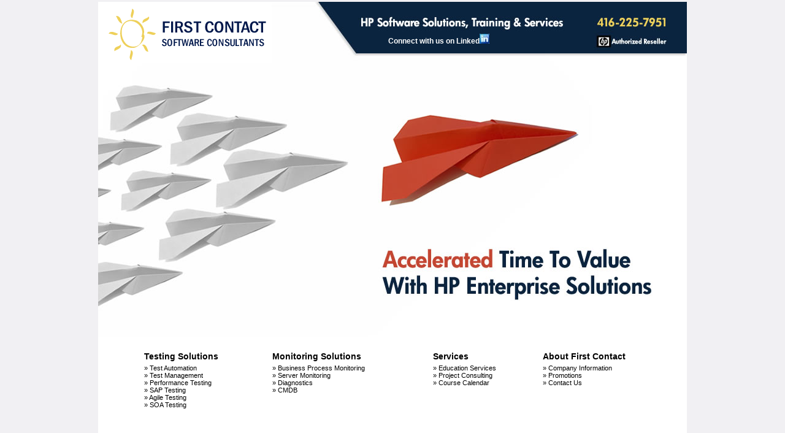

--- FILE ---
content_type: text/html; charset=UTF-8
request_url: http://www.firstcontactconsulting.com/index.php
body_size: 1630
content:
<!DOCTYPE html PUBLIC "-//W3C//DTD XHTML 1.0 Transitional//EN" "http://www.w3.org/TR/xhtml1/DTD/xhtml1-transitional.dtd">
<html xmlns="http://www.w3.org/1999/xhtml">
<head>
<meta http-equiv="Content-Type" content="text/html; charset=utf-8" />
<title>First Contact Software Consultants, Inc.</title>
<link href="fc3.css" rel="stylesheet" type="text/css" />
</head>

<body class="fc_Website">
<div class="fc_WebsitePage fc_homeBkgnd" >

  <div class="fc_LogoBannerTall"><a href="/index.php">
    <img src="/img/BannerLogo.gif" width="283" height="100" alt="First Contact Software Consultants, Inc." /></a>
  </div>
  
  <div class="fc_MenuFooter">
  <div class="fc_Menu">
      <table width="100%" border="0" align="center" cellpadding="0" cellspacing="0" summary="Menu Navigation Options">
        <tr>
          <td><h2>Testing Solutions</h2></td>
          <td><h2>Monitoring Solutions</h2></td>
          <td><h2>Services</h2></td>
          <td><h2>About First Contact</h2></td>
        </tr>
        <tr valign="top">
          <td><p><a href="http://www.firstcontactconsulting.com/solutions/TestAutomation.php">&raquo; Test Automation</a><br />
            <a href="http://www.firstcontactconsulting.com/solutions/TestManagement.php">&raquo; Test Management</a><br />
            <a href="http://www.firstcontactconsulting.com/solutions/PerformanceTesting.php">&raquo; Performance Testing</a><br />
          <a href="http://www.firstcontactconsulting.com/solutions/SAPtesting.php">&raquo; SAP Testing</a><br />
          <a href="http://www.firstcontactconsulting.com/solutions/AgileTesting.php">&raquo; Agile Testing</a><br />
          <a href="http://www.firstcontactconsulting.com/solutions/SOAtesting.php">&raquo; SOA Testing</a></p></td>
          <td><p><a href="http://www.firstcontactconsulting.com/solutions/BusinessProcessMonitoring.php">&raquo; Business Process Monitoring</a><br />
          <a href="http://www.firstcontactconsulting.com/solutions/ServerMonitoring.php">&raquo; Server Monitoring</a><br />
          <a href="http://www.firstcontactconsulting.com/solutions/Diagnostics.php">&raquo; Diagnostics</a><br />
          <a href="http://www.firstcontactconsulting.com/solutions/CMDB.php">&raquo; CMDB</a></p></td>
          <td><p><a href="http://www.firstcontactconsulting.com/training">&raquo; Education Services</a><br />
            <a href="http://www.firstcontactconsulting.com/services">&raquo; Project Consulting</a><br />
          <a href="http://www.firstcontactconsulting.com/courses">&raquo; Course Calendar</a></p></td>
          <td><p><a href="http://www.firstcontactconsulting.com/about">&raquo; Company Information</a><br />
          <!--<a href="http://www.firstcontactconsulting.com/events">&raquo; Events</a><br /> -->
          <a href="http://www.firstcontactconsulting.com/promo">&raquo; Promotions</a><br />
        <a href="http://www.firstcontactconsulting.com/contact">&raquo; Contact Us</a></p></td>
        </tr>
      </table>
    </div>  </div>
</div>

<div class="fc_MenuFooterBlack">
  <div class="fc_LegalFooter">
  Copyright 2012 - First Contact Software Consultants Inc.<br />
  <a onclick="window.open('/sitemap.html','','width=370');return false;" href="/sitemap.html">Site Map</a> | <a onclick="window.open('/fc_privacy_policy.pdf','','width=900');return false;" href="/fc_privacy_policy.pdf">Privacy Policy </a><br/>
</div>

<div style="position:absolute; top:55px; left:0px; width:100%; font-size:12px; text-align:center; text-indent:150px; font-weight:bold;">
<a href="http://www.linkedin.com/company/403479">Connect with us on Linked<img src="/img/linkedin.jpg"/></a>
</div>  
  
<script type="text/javascript">
 
  var _gaq = _gaq || [];
//  _gaq.push(['_setAccount', 'UA-21268455-1']);
  _gaq.push(['_setAccount', 'UA-9480107-1']);
  _gaq.push(['_trackPageview']);
 
  (function() {
    var ga = document.createElement('script'); ga.type = 'text/javascript'; ga.async = true;
    ga.src = ('https:' == document.location.protocol ? 'https://ssl' : 'http://www') + '.google-analytics.com/ga.js';
    var s = document.getElementsByTagName('script')[0]; s.parentNode.insertBefore(ga, s);
  })();
 
</script>
 </div>
</body>
</html>


--- FILE ---
content_type: text/css
request_url: http://www.firstcontactconsulting.com/fc3.css
body_size: 3391
content:
@charset "utf-8";
/* CSS Document */
* {
padding: 0; /* global margin and padding reset */
margin: 0;}

.clearfloat { /* this class should be placed on a div or break element and should be the final element before the close of a container that should fully contain a float */
	clear:both;
	height:0;
	font-size: 1px;
	line-height: 0px;
	margin: 0px;
}

/*First Contact Classes*/
.fc_AlignRight {text-align:right;}
.fc_padding10 {	padding: 10px;}
.fc_tall300 {height:300px!important;}
.fc_Website a {color: #fff; outline:none; text-decoration: none;}
.fc_Website a:hover {color: #fc3;}
.fc_Website a img {border: none;}

.fc_Website {
	background-color: #f1f0f3;
	font-family: Tahoma, Geneva, sans-serif;
}

.fc_WebsitePage {
	width: 960px;
	margin-top: 3px;
	margin-right: auto;
	margin-bottom: auto;
	margin-left: auto;
	border-top-style: none;
	border-right-style: none;
	border-bottom-style: none;
	border-left-style: none;
}

.fc_homeBkgnd{
	background-image: url(/img/image_homepage.jpg);
	background-repeat:no-repeat;
	background-color:#FFF;
}

.fc_contactBkgnd{
	background-image:url(/img/image_contactpage.jpg);
	background-repeat:no-repeat;
	background-color:#FFF;
}

.fc_promotionBkgnd{
	background-image:url(/img/image_promotionpage.jpg);
	background-repeat:no-repeat;
	background-color:#FFF;
}

.fc_aboutBkgnd{
	background-image:url(/img/image_aboutpage.jpg);
	background-repeat:no-repeat;
	background-color:#FFF;
}

.fc_coursesBkgnd{
	background-image:url(/img/image_courses.jpg);
	background-repeat:no-repeat;
}

.fc_sMonitoringBkgnd{
	background-image:url(/img/image_monitorsolutions.jpg);
	background-repeat:no-repeat;
	background-color:#FFF;
}

.fc_sTestingBkgnd{
	background-image:url(/img/image_testsolutions.jpg);
	background-repeat:no-repeat;
	background-color:#FFF;
}
.fc_LabSelectionDetails {
	padding-right: 360px;
	width: 360px;
	padding-bottom: 40px;
}


.fc_LabsBkgnd{
	background-image:url(/img/LabsBackgroundImage.jpg);
	background-repeat:no-repeat;
	background-color:#FFF;
}

.fc_LabDetailsBkgnd{
	background-image:url(/img/LabDetailsBackgroundImage.jpg);
	background-repeat:no-repeat;
	background-color:#FFF;
}

.fc_ContactPage {
	width: 960px;
	margin-top: 3px;
	margin-right: auto;
	margin-bottom: auto;
	margin-left: auto;
	border-top-style: none;
	border-right-style: none;
	border-bottom-style: none;
	border-left-style: none;
	background-image: url(/img/image_contactpage.jpg);
	background-repeat: no-repeat;
	background-color: #FFF;
}
.fc_CourseCalendarPage {
	width: 960px;
	margin-top: 3px;
	margin-right: auto;
	margin-bottom: auto;
	margin-left: auto;
	border-top-style: none;
	border-right-style: none;
	border-bottom-style: none;
	border-left-style: none;
	background-image: url(/img/CourseCalendarBackgroundFixer.gif);
	background-repeat: repeat-y;
}

.fc_LogoBannerTall {height: 550px;}
.fc_LogoBannerShort {height: 370px;}
.fc_LogoBannerSuperShort {
	height: 150px;
}

.fc_MenuFooter {
	background-color: #FFF;
	font-family: "Trebuchet MS", Arial, Helvetica, sans-serif;
	color: #000; 
	padding-left: 75px;
	padding-top: 20px;
	padding-bottom: 50px;
}
.fc_Menu h2 {
	font-size: 14px;
	font-weight: bold;
	padding-bottom:5px;
}
.fc_Menu h3 {
	font-size: 11px;
	font-weight: bold;
}
.fc_Menu p {
	font-size: 11px;
	font-weight: normal;
}
.fc_Menu a{color:#000;}

.fc_MenuFooterBlack {
	background-color: #000;
	font-family: "Trebuchet MS", Arial, Helvetica, sans-serif;
	color: #fff;
	padding-top: 20px;
	padding-bottom: 50px;
}
.fc_MenuBlack a{color:#fff !important;}
.fc_MenuBlackTable {width:900px; margin:auto; padding-left:50px;}

.fc_LegalFooter {
	font-family: Arial, Helvetica, sans-serif;
	font-size: 9px;
	color: #fff;
	background-color:#000;
	padding: 10px;
	width: 940px;
	margin-right: auto;
	margin-left: auto;
}
.fc_LegalFooter a {color:#fff;}

/*Individual Page Elements arranged by page*/

/*logoBanner.html*/
/* Home Page*/

/*Product Pages template*/
.fc_ProductZift123Content {
	background-color: #fff;
	height:auto;
	padding:20px;
	width: 750px;
	margin: auto;
}
.fc_ProductZift123Content a{ /*Needed to make compatible with fc_Website settings*/
	color:#000;
	padding-bottom:20px !important; 
}
.fc_ProductZift123Content li{ /*Needed to make compatible with fc_Website settings*/
	padding-left: 30px;
	padding-bottom: 2px;
	list-style-type: circle !important; 
	list-style-position: inside;
}
.fc_ProductZift123Header{
	background:#69c;
	font-family: "Palatino Linotype", "Book Antiqua", Palatino, serif;
	font-style: oblique;
	font-weight: lighter;
	padding-top: 5px;
	padding-bottom: 15px;
}

/*Course Schedule Pages*/
.fc_CourseScheduleDetails {
	height:auto;
	font-size: 11px;
	float: right;
	width: 660px;
	padding-top: 20px;
	padding-right: 60px;
	padding-bottom: 20px;
	padding-left: 40px;
}
.fc_CoursesSideBar {
	padding: 20px;
	float: left;
	width: 160px;
	background-color: #69c;
	font-family: "Trebuchet MS", Arial, Helvetica, sans-serif;
	color: #FFF;
}

.fc_CourseCalendarBkgFixDiv {
	background-image: url(/img/CourseCalendarBackgroundFixer.jpg);
	background-repeat: repeat-y;
}

.fcCourseDetailDisplayBox{
	padding-bottom: 75px;
}
.fcCourseDetailDisplayBox a{color:#00C;}
.fcScheduleTableHeading {
	background-color: #FC3;
	border: 1px solid #000;
	padding: 2px;
}
.fcCourseScheduleDetailTable {
	width: 490px;
	margin-right: auto;
	margin-bottom: 10px;
	margin-left: 10px;
	border: 1px solid #000;
}
.fcScheduleTableCell {
	background-color: #FFF;
	border: 1px solid #000;
	padding: 2px;
}
.fcAlignTextToTopLeftEdge{
	margin-top: 0px;
	margin-left: 0px;
	padding-top: 0px;
	padding-left: 0px;
	padding-bottom: 10px;
	text-align:left;
}


/*Content Pages*/
.fc_ContentMainPane{
	background-color: #fff;
	width:900px;
	height:auto;
	padding:20px;
	margin-top: auto;
	margin-right: auto;
	margin-bottom: 50px;
	margin-left: auto;
}
.fc_ContentMainPane h1{
	font-size: 14px;
	padding-bottom: 10px;
}
.fc_ContentMainPane h2{
	font-size: 12px;
	padding-top: 10px;
	padding-bottom: 5px;
}
.fc_ContentMainPane h3{
	font-size: 11px;
	font-weight:bold;
}
.fc_ContentMainPane p{
	font-size:11px;
	font-weight:normal;
	padding-bottom: 5px;
}
.fc_ContentMainPane a{color:#00C;}
.fc_ContentHighlight a{color:#006;}
.fc_ContentHighlight a:hover{color:#00c;}
.fc_ContentHighlight {
	background-color:#fc3;
	padding:10px;
	margin-left:30px;
	margin-bottom:20px;
	}

/*Webinar/ Events page*/
.fcEventBox{
	width:540px;
	margin:auto;}

/*Accelerator Pages*/
.fcFloatRight300{
	width:300px;
	float:right;}
.fcWide250{width:250px;}

/*Registration Form*/
#fcFormContent {
	width:720px;
	float:right;
	font-size:11px;
	font-weight:normal;
	margin: 20px;

} 
#fcFormFeilds {
	padding:20px;
	margin-right: 25px;
	margin-left: 25px;
	background-color: #FFE188;
}

.fc_ContactForm {
	font-family: "Trebuchet MS", Arial, Helvetica, sans-serif;
	font-size: 12px;
	margin-top: 300px;
	width: 700px;
	padding: 120px;
}

.fc_ContactFormFields {
	float: right;
	width: 700px;
	text-align: left;
	margin-right: 70px;
}
/* SpryValidationTextField.css - version 0.4 - Spry Pre-Release 1.6.1 */
/* Copyright (c) 2006. Adobe Systems Incorporated. All rights reserved. */
/* These are the classes applied on the error messages
 * which prevent them from being displayed by default.
 */ 
.textfieldRequiredMsg, 
.textfieldInvalidFormatMsg, 
.textfieldMinValueMsg,
.textfieldMaxValueMsg,
.textfieldMinCharsMsg,
.textfieldMaxCharsMsg,
.textfieldValidMsg {
	display: none;
}

/* These selectors change the way messages look when the widget is in one of the error states.
 * These classes set a default red border and color for the error text.
 * The state class (e.g. .textfieldRequiredState) is applied on the top-level container for the widget,
 * and this way only the specific error message can be shown by setting the display property to "inline".
 */
.textfieldRequiredState .textfieldRequiredMsg, 
.textfieldInvalidFormatState .textfieldInvalidFormatMsg, 
.textfieldMinValueState .textfieldMinValueMsg,
.textfieldMaxValueState .textfieldMaxValueMsg,
.textfieldMinCharsState .textfieldMinCharsMsg,
.textfieldMaxCharsState .textfieldMaxCharsMsg
{
/*	display: block; */
display:inline;
	color: #CC3333;
/*	border: 1px solid #CC3333; */
}



/* The next three group selectors control the way the core element (INPUT) looks like when the widget is in one of the states: * focus, required / invalid / minValue / maxValue / minChars / maxChars , valid 
 * There are two selectors for each state, to cover the two main usecases for the widget:
 * - the widget id is placed on the top level container for the INPUT
 * - the widget id is placed on the INPUT element itself (there are no error messages)
 */
 
 /* When the widget is in the valid state the INPUT has a green background applied on it. */
.textfieldValidState input, input.textfieldValidState {
	background-color: #FFF;
}

/* When the widget is in an invalid state the INPUT has a red background applied on it. */
input.textfieldRequiredState, .textfieldRequiredState input, 
input.textfieldInvalidFormatState, .textfieldInvalidFormatState input, 
input.textfieldMinValueState, .textfieldMinValueState input, 
input.textfieldMaxValueState, .textfieldMaxValueState input, 
input.textfieldMinCharsState, .textfieldMinCharsState input, 
input.textfieldMaxCharsState, .textfieldMaxCharsState input {
	background-color: #FF9F9F;
}

/* When the widget has received focus, the INPUT has a yellow background applied on it. */
.textfieldFocusState input, input.textfieldFocusState {
	background-color: #FFF;
}

/* This class applies only for a short period of time and changes the way the text in the textbox looks like.
 * It applies only when the widget has character masking enabled and the user tries to type in an invalid character.
 */
.textfieldFlashText input, input.textfieldFlashText {
	color: red !important;
}

/* When the widget has the hint message on, the hint text can be styled differently than the user typed text. */
.textfieldHintState input, input.textfieldHintState {
	/*color: red !important;*/
}
